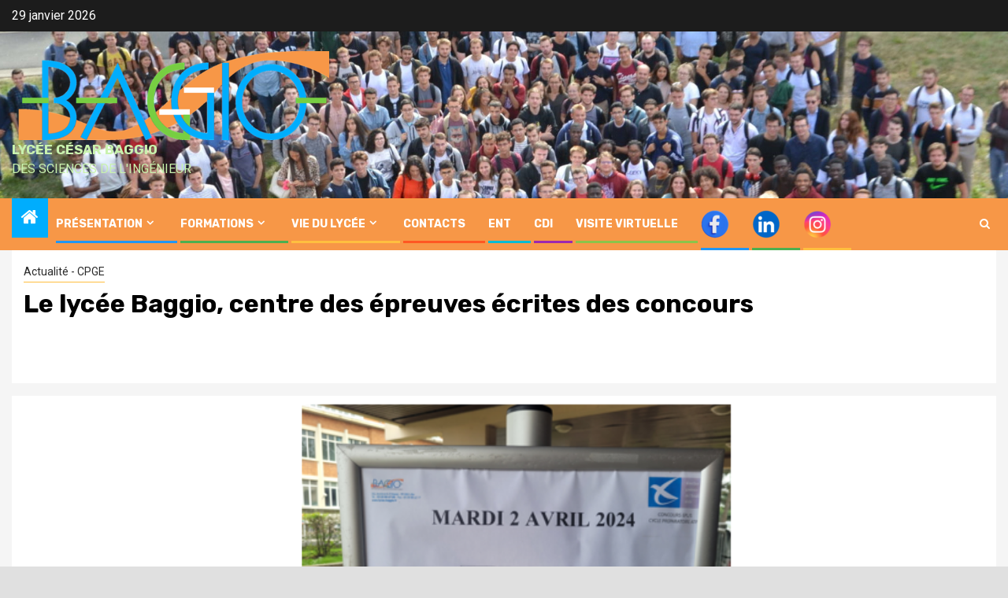

--- FILE ---
content_type: text/html; charset=UTF-8
request_url: https://cesarbaggio.fr/WP/2024/04/09/le-lycee-baggio-centre-des-epreuves-ecrites-des-concours/
body_size: 14504
content:
    <!doctype html>
<html lang="fr-FR" prefix="og: https://ogp.me/ns#">
    <head>
        <meta charset="UTF-8">
        <meta name="viewport" content="width=device-width, initial-scale=1">
        <link rel="profile" href="https://gmpg.org/xfn/11">

        	<style>img:is([sizes="auto" i], [sizes^="auto," i]) { contain-intrinsic-size: 3000px 1500px }</style>
	
<!-- SEO par Rank Math - https://s.rankmath.com/home -->
<title>Le lycée Baggio, centre des épreuves écrites des concours - Lycée César Baggio</title>
<meta name="description" content="Le lycée César-Baggio, est un lycée professionnel, technologique et général de la ville de Lille situé dans le quartier de Moulins."/>
<meta name="robots" content="follow, index, max-snippet:-1, max-video-preview:-1, max-image-preview:large"/>
<link rel="canonical" href="https://cesarbaggio.fr/WP/2024/04/09/le-lycee-baggio-centre-des-epreuves-ecrites-des-concours/" />
<meta property="og:locale" content="fr_FR" />
<meta property="og:type" content="article" />
<meta property="og:title" content="Le lycée Baggio, centre des épreuves écrites des concours - Lycée César Baggio" />
<meta property="og:description" content="Le lycée César-Baggio, est un lycée professionnel, technologique et général de la ville de Lille situé dans le quartier de Moulins." />
<meta property="og:url" content="https://cesarbaggio.fr/WP/2024/04/09/le-lycee-baggio-centre-des-epreuves-ecrites-des-concours/" />
<meta property="og:site_name" content="Lycée César Baggio" />
<meta property="article:section" content="Actualité - CPGE" />
<meta property="og:updated_time" content="2024-04-09T09:33:35+02:00" />
<meta property="og:image" content="https://cesarbaggio.fr/WP/wp-content/uploads/2024/04/ENAC-1.png" />
<meta property="og:image:secure_url" content="https://cesarbaggio.fr/WP/wp-content/uploads/2024/04/ENAC-1.png" />
<meta property="og:image:width" content="801" />
<meta property="og:image:height" content="271" />
<meta property="og:image:alt" content="Le lycée Baggio, centre des épreuves écrites des concours" />
<meta property="og:image:type" content="image/png" />
<meta property="article:published_time" content="2024-04-09T09:33:33+02:00" />
<meta property="article:modified_time" content="2024-04-09T09:33:35+02:00" />
<meta name="twitter:card" content="summary_large_image" />
<meta name="twitter:title" content="Le lycée Baggio, centre des épreuves écrites des concours - Lycée César Baggio" />
<meta name="twitter:description" content="Le lycée César-Baggio, est un lycée professionnel, technologique et général de la ville de Lille situé dans le quartier de Moulins." />
<meta name="twitter:image" content="https://cesarbaggio.fr/WP/wp-content/uploads/2024/04/ENAC-1.png" />
<meta name="twitter:label1" content="Écrit par" />
<meta name="twitter:data1" content="Isabelle Cointault" />
<meta name="twitter:label2" content="Temps de lecture" />
<meta name="twitter:data2" content="Moins d’une minute" />
<script type="application/ld+json" class="rank-math-schema">{"@context":"https://schema.org","@graph":[{"@type":"Place","@id":"https://cesarbaggio.fr/WP/#place","address":{"@type":"PostalAddress","streetAddress":"332 Bd d'Alsace","addressLocality":"Lille","postalCode":"59000","addressCountry":"France"}},{"@type":["HighSchool","Organization"],"@id":"https://cesarbaggio.fr/WP/#organization","name":"Lyc\u00e9e C\u00e9sar Baggio","url":"https://cesarbaggio.fr/WP","address":{"@type":"PostalAddress","streetAddress":"332 Bd d'Alsace","addressLocality":"Lille","postalCode":"59000","addressCountry":"France"},"logo":{"@type":"ImageObject","@id":"https://cesarbaggio.fr/WP/#logo","url":"https://cesarbaggio.fr/WP/wp-content/uploads/2020/09/cropped-test-logo-testat-1-3.png","contentUrl":"https://cesarbaggio.fr/WP/wp-content/uploads/2020/09/cropped-test-logo-testat-1-3.png","caption":"Lyc\u00e9e C\u00e9sar Baggio","inLanguage":"fr-FR","width":"1129","height":"316"},"location":{"@id":"https://cesarbaggio.fr/WP/#place"}},{"@type":"WebSite","@id":"https://cesarbaggio.fr/WP/#website","url":"https://cesarbaggio.fr/WP","name":"Lyc\u00e9e C\u00e9sar Baggio","publisher":{"@id":"https://cesarbaggio.fr/WP/#organization"},"inLanguage":"fr-FR"},{"@type":"ImageObject","@id":"https://cesarbaggio.fr/WP/wp-content/uploads/2024/04/ENAC-1.png","url":"https://cesarbaggio.fr/WP/wp-content/uploads/2024/04/ENAC-1.png","width":"801","height":"271","inLanguage":"fr-FR"},{"@type":"WebPage","@id":"https://cesarbaggio.fr/WP/2024/04/09/le-lycee-baggio-centre-des-epreuves-ecrites-des-concours/#webpage","url":"https://cesarbaggio.fr/WP/2024/04/09/le-lycee-baggio-centre-des-epreuves-ecrites-des-concours/","name":"Le lyc\u00e9e Baggio, centre des \u00e9preuves \u00e9crites des concours - Lyc\u00e9e C\u00e9sar Baggio","datePublished":"2024-04-09T09:33:33+02:00","dateModified":"2024-04-09T09:33:35+02:00","isPartOf":{"@id":"https://cesarbaggio.fr/WP/#website"},"primaryImageOfPage":{"@id":"https://cesarbaggio.fr/WP/wp-content/uploads/2024/04/ENAC-1.png"},"inLanguage":"fr-FR"},{"@type":"Person","@id":"https://cesarbaggio.fr/WP/author/cointault-i/","name":"Isabelle Cointault","url":"https://cesarbaggio.fr/WP/author/cointault-i/","image":{"@type":"ImageObject","@id":"https://secure.gravatar.com/avatar/f21b2ccd837af0110894c1526435739ecd69f72be4382186401f812849002610?s=96&amp;d=mm&amp;r=g","url":"https://secure.gravatar.com/avatar/f21b2ccd837af0110894c1526435739ecd69f72be4382186401f812849002610?s=96&amp;d=mm&amp;r=g","caption":"Isabelle Cointault","inLanguage":"fr-FR"},"worksFor":{"@id":"https://cesarbaggio.fr/WP/#organization"}},{"@type":"BlogPosting","headline":"Le lyc\u00e9e Baggio, centre des \u00e9preuves \u00e9crites des concours - Lyc\u00e9e C\u00e9sar Baggio","datePublished":"2024-04-09T09:33:33+02:00","dateModified":"2024-04-09T09:33:35+02:00","author":{"@id":"https://cesarbaggio.fr/WP/author/cointault-i/"},"publisher":{"@id":"https://cesarbaggio.fr/WP/#organization"},"description":"Le lyc\u00e9e C\u00e9sar-Baggio, est un lyc\u00e9e professionnel, technologique et g\u00e9n\u00e9ral de la ville de Lille situ\u00e9 dans le quartier de Moulins.","name":"Le lyc\u00e9e Baggio, centre des \u00e9preuves \u00e9crites des concours - Lyc\u00e9e C\u00e9sar Baggio","@id":"https://cesarbaggio.fr/WP/2024/04/09/le-lycee-baggio-centre-des-epreuves-ecrites-des-concours/#richSnippet","isPartOf":{"@id":"https://cesarbaggio.fr/WP/2024/04/09/le-lycee-baggio-centre-des-epreuves-ecrites-des-concours/#webpage"},"image":{"@id":"https://cesarbaggio.fr/WP/wp-content/uploads/2024/04/ENAC-1.png"},"inLanguage":"fr-FR","mainEntityOfPage":{"@id":"https://cesarbaggio.fr/WP/2024/04/09/le-lycee-baggio-centre-des-epreuves-ecrites-des-concours/#webpage"}}]}</script>
<!-- /Extension Rank Math WordPress SEO -->

<link rel='dns-prefetch' href='//www.googletagmanager.com' />
<link rel='dns-prefetch' href='//stats.wp.com' />
<link rel='dns-prefetch' href='//fonts.googleapis.com' />
<link rel="alternate" type="application/rss+xml" title="Lycée César Baggio &raquo; Flux" href="https://cesarbaggio.fr/WP/feed/" />
<link rel="alternate" type="application/rss+xml" title="Lycée César Baggio &raquo; Flux des commentaires" href="https://cesarbaggio.fr/WP/comments/feed/" />
<script type="text/javascript">
/* <![CDATA[ */
window._wpemojiSettings = {"baseUrl":"https:\/\/s.w.org\/images\/core\/emoji\/16.0.1\/72x72\/","ext":".png","svgUrl":"https:\/\/s.w.org\/images\/core\/emoji\/16.0.1\/svg\/","svgExt":".svg","source":{"concatemoji":"https:\/\/cesarbaggio.fr\/WP\/wp-includes\/js\/wp-emoji-release.min.js?ver=6.8.3"}};
/*! This file is auto-generated */
!function(s,n){var o,i,e;function c(e){try{var t={supportTests:e,timestamp:(new Date).valueOf()};sessionStorage.setItem(o,JSON.stringify(t))}catch(e){}}function p(e,t,n){e.clearRect(0,0,e.canvas.width,e.canvas.height),e.fillText(t,0,0);var t=new Uint32Array(e.getImageData(0,0,e.canvas.width,e.canvas.height).data),a=(e.clearRect(0,0,e.canvas.width,e.canvas.height),e.fillText(n,0,0),new Uint32Array(e.getImageData(0,0,e.canvas.width,e.canvas.height).data));return t.every(function(e,t){return e===a[t]})}function u(e,t){e.clearRect(0,0,e.canvas.width,e.canvas.height),e.fillText(t,0,0);for(var n=e.getImageData(16,16,1,1),a=0;a<n.data.length;a++)if(0!==n.data[a])return!1;return!0}function f(e,t,n,a){switch(t){case"flag":return n(e,"\ud83c\udff3\ufe0f\u200d\u26a7\ufe0f","\ud83c\udff3\ufe0f\u200b\u26a7\ufe0f")?!1:!n(e,"\ud83c\udde8\ud83c\uddf6","\ud83c\udde8\u200b\ud83c\uddf6")&&!n(e,"\ud83c\udff4\udb40\udc67\udb40\udc62\udb40\udc65\udb40\udc6e\udb40\udc67\udb40\udc7f","\ud83c\udff4\u200b\udb40\udc67\u200b\udb40\udc62\u200b\udb40\udc65\u200b\udb40\udc6e\u200b\udb40\udc67\u200b\udb40\udc7f");case"emoji":return!a(e,"\ud83e\udedf")}return!1}function g(e,t,n,a){var r="undefined"!=typeof WorkerGlobalScope&&self instanceof WorkerGlobalScope?new OffscreenCanvas(300,150):s.createElement("canvas"),o=r.getContext("2d",{willReadFrequently:!0}),i=(o.textBaseline="top",o.font="600 32px Arial",{});return e.forEach(function(e){i[e]=t(o,e,n,a)}),i}function t(e){var t=s.createElement("script");t.src=e,t.defer=!0,s.head.appendChild(t)}"undefined"!=typeof Promise&&(o="wpEmojiSettingsSupports",i=["flag","emoji"],n.supports={everything:!0,everythingExceptFlag:!0},e=new Promise(function(e){s.addEventListener("DOMContentLoaded",e,{once:!0})}),new Promise(function(t){var n=function(){try{var e=JSON.parse(sessionStorage.getItem(o));if("object"==typeof e&&"number"==typeof e.timestamp&&(new Date).valueOf()<e.timestamp+604800&&"object"==typeof e.supportTests)return e.supportTests}catch(e){}return null}();if(!n){if("undefined"!=typeof Worker&&"undefined"!=typeof OffscreenCanvas&&"undefined"!=typeof URL&&URL.createObjectURL&&"undefined"!=typeof Blob)try{var e="postMessage("+g.toString()+"("+[JSON.stringify(i),f.toString(),p.toString(),u.toString()].join(",")+"));",a=new Blob([e],{type:"text/javascript"}),r=new Worker(URL.createObjectURL(a),{name:"wpTestEmojiSupports"});return void(r.onmessage=function(e){c(n=e.data),r.terminate(),t(n)})}catch(e){}c(n=g(i,f,p,u))}t(n)}).then(function(e){for(var t in e)n.supports[t]=e[t],n.supports.everything=n.supports.everything&&n.supports[t],"flag"!==t&&(n.supports.everythingExceptFlag=n.supports.everythingExceptFlag&&n.supports[t]);n.supports.everythingExceptFlag=n.supports.everythingExceptFlag&&!n.supports.flag,n.DOMReady=!1,n.readyCallback=function(){n.DOMReady=!0}}).then(function(){return e}).then(function(){var e;n.supports.everything||(n.readyCallback(),(e=n.source||{}).concatemoji?t(e.concatemoji):e.wpemoji&&e.twemoji&&(t(e.twemoji),t(e.wpemoji)))}))}((window,document),window._wpemojiSettings);
/* ]]> */
</script>
<link rel='stylesheet' id='latest-posts-block-fontawesome-front-css' href='https://cesarbaggio.fr/WP/wp-content/plugins/latest-posts-block-lite/src/assets/fontawesome/css/all.css?ver=1767858961' type='text/css' media='all' />
<link rel='stylesheet' id='latest-posts-block-frontend-block-style-css-css' href='https://cesarbaggio.fr/WP/wp-content/plugins/latest-posts-block-lite/dist/blocks.style.build.css?ver=6.8.3' type='text/css' media='all' />
<link rel='stylesheet' id='magic-content-box-blocks-fontawesome-front-css' href='https://cesarbaggio.fr/WP/wp-content/plugins/magic-content-box-lite/src/assets/fontawesome/css/all.css?ver=1767858965' type='text/css' media='all' />
<link rel='stylesheet' id='magic-content-box-frontend-block-style-css-css' href='https://cesarbaggio.fr/WP/wp-content/plugins/magic-content-box-lite/dist/blocks.style.build.css?ver=6.8.3' type='text/css' media='all' />
<link rel='stylesheet' id='dashicons-css' href='https://cesarbaggio.fr/WP/wp-includes/css/dashicons.min.css?ver=6.8.3' type='text/css' media='all' />
<link rel='stylesheet' id='post-views-counter-frontend-css' href='https://cesarbaggio.fr/WP/wp-content/plugins/post-views-counter/css/frontend.css?ver=1.7.3' type='text/css' media='all' />
<style id='wp-emoji-styles-inline-css' type='text/css'>

	img.wp-smiley, img.emoji {
		display: inline !important;
		border: none !important;
		box-shadow: none !important;
		height: 1em !important;
		width: 1em !important;
		margin: 0 0.07em !important;
		vertical-align: -0.1em !important;
		background: none !important;
		padding: 0 !important;
	}
</style>
<link rel='stylesheet' id='wp-block-library-css' href='https://cesarbaggio.fr/WP/wp-includes/css/dist/block-library/style.min.css?ver=6.8.3' type='text/css' media='all' />
<style id='wp-block-library-theme-inline-css' type='text/css'>
.wp-block-audio :where(figcaption){color:#555;font-size:13px;text-align:center}.is-dark-theme .wp-block-audio :where(figcaption){color:#ffffffa6}.wp-block-audio{margin:0 0 1em}.wp-block-code{border:1px solid #ccc;border-radius:4px;font-family:Menlo,Consolas,monaco,monospace;padding:.8em 1em}.wp-block-embed :where(figcaption){color:#555;font-size:13px;text-align:center}.is-dark-theme .wp-block-embed :where(figcaption){color:#ffffffa6}.wp-block-embed{margin:0 0 1em}.blocks-gallery-caption{color:#555;font-size:13px;text-align:center}.is-dark-theme .blocks-gallery-caption{color:#ffffffa6}:root :where(.wp-block-image figcaption){color:#555;font-size:13px;text-align:center}.is-dark-theme :root :where(.wp-block-image figcaption){color:#ffffffa6}.wp-block-image{margin:0 0 1em}.wp-block-pullquote{border-bottom:4px solid;border-top:4px solid;color:currentColor;margin-bottom:1.75em}.wp-block-pullquote cite,.wp-block-pullquote footer,.wp-block-pullquote__citation{color:currentColor;font-size:.8125em;font-style:normal;text-transform:uppercase}.wp-block-quote{border-left:.25em solid;margin:0 0 1.75em;padding-left:1em}.wp-block-quote cite,.wp-block-quote footer{color:currentColor;font-size:.8125em;font-style:normal;position:relative}.wp-block-quote:where(.has-text-align-right){border-left:none;border-right:.25em solid;padding-left:0;padding-right:1em}.wp-block-quote:where(.has-text-align-center){border:none;padding-left:0}.wp-block-quote.is-large,.wp-block-quote.is-style-large,.wp-block-quote:where(.is-style-plain){border:none}.wp-block-search .wp-block-search__label{font-weight:700}.wp-block-search__button{border:1px solid #ccc;padding:.375em .625em}:where(.wp-block-group.has-background){padding:1.25em 2.375em}.wp-block-separator.has-css-opacity{opacity:.4}.wp-block-separator{border:none;border-bottom:2px solid;margin-left:auto;margin-right:auto}.wp-block-separator.has-alpha-channel-opacity{opacity:1}.wp-block-separator:not(.is-style-wide):not(.is-style-dots){width:100px}.wp-block-separator.has-background:not(.is-style-dots){border-bottom:none;height:1px}.wp-block-separator.has-background:not(.is-style-wide):not(.is-style-dots){height:2px}.wp-block-table{margin:0 0 1em}.wp-block-table td,.wp-block-table th{word-break:normal}.wp-block-table :where(figcaption){color:#555;font-size:13px;text-align:center}.is-dark-theme .wp-block-table :where(figcaption){color:#ffffffa6}.wp-block-video :where(figcaption){color:#555;font-size:13px;text-align:center}.is-dark-theme .wp-block-video :where(figcaption){color:#ffffffa6}.wp-block-video{margin:0 0 1em}:root :where(.wp-block-template-part.has-background){margin-bottom:0;margin-top:0;padding:1.25em 2.375em}
</style>
<link rel='stylesheet' id='blockspare-frontend-block-style-css-css' href='https://cesarbaggio.fr/WP/wp-content/plugins/blockspare/dist/style-blocks.css?ver=6.8.3' type='text/css' media='all' />
<link rel='stylesheet' id='blockspare-frontend-banner-style-css-css' href='https://cesarbaggio.fr/WP/wp-content/plugins/blockspare/dist/style-banner_group.css?ver=6.8.3' type='text/css' media='all' />
<link rel='stylesheet' id='fontawesome-css' href='https://cesarbaggio.fr/WP/wp-content/plugins/blockspare/assets/fontawesome/css/all.css?ver=6.8.3' type='text/css' media='all' />
<link rel='stylesheet' id='slick-css' href='https://cesarbaggio.fr/WP/wp-content/plugins/blockspare/assets/slick/css/slick.css?ver=6.8.3' type='text/css' media='all' />
<link rel='stylesheet' id='mediaelement-css' href='https://cesarbaggio.fr/WP/wp-includes/js/mediaelement/mediaelementplayer-legacy.min.css?ver=4.2.17' type='text/css' media='all' />
<link rel='stylesheet' id='wp-mediaelement-css' href='https://cesarbaggio.fr/WP/wp-includes/js/mediaelement/wp-mediaelement.min.css?ver=6.8.3' type='text/css' media='all' />
<style id='jetpack-sharing-buttons-style-inline-css' type='text/css'>
.jetpack-sharing-buttons__services-list{display:flex;flex-direction:row;flex-wrap:wrap;gap:0;list-style-type:none;margin:5px;padding:0}.jetpack-sharing-buttons__services-list.has-small-icon-size{font-size:12px}.jetpack-sharing-buttons__services-list.has-normal-icon-size{font-size:16px}.jetpack-sharing-buttons__services-list.has-large-icon-size{font-size:24px}.jetpack-sharing-buttons__services-list.has-huge-icon-size{font-size:36px}@media print{.jetpack-sharing-buttons__services-list{display:none!important}}.editor-styles-wrapper .wp-block-jetpack-sharing-buttons{gap:0;padding-inline-start:0}ul.jetpack-sharing-buttons__services-list.has-background{padding:1.25em 2.375em}
</style>
<style id='global-styles-inline-css' type='text/css'>
:root{--wp--preset--aspect-ratio--square: 1;--wp--preset--aspect-ratio--4-3: 4/3;--wp--preset--aspect-ratio--3-4: 3/4;--wp--preset--aspect-ratio--3-2: 3/2;--wp--preset--aspect-ratio--2-3: 2/3;--wp--preset--aspect-ratio--16-9: 16/9;--wp--preset--aspect-ratio--9-16: 9/16;--wp--preset--color--black: #000000;--wp--preset--color--cyan-bluish-gray: #abb8c3;--wp--preset--color--white: #ffffff;--wp--preset--color--pale-pink: #f78da7;--wp--preset--color--vivid-red: #cf2e2e;--wp--preset--color--luminous-vivid-orange: #ff6900;--wp--preset--color--luminous-vivid-amber: #fcb900;--wp--preset--color--light-green-cyan: #7bdcb5;--wp--preset--color--vivid-green-cyan: #00d084;--wp--preset--color--pale-cyan-blue: #8ed1fc;--wp--preset--color--vivid-cyan-blue: #0693e3;--wp--preset--color--vivid-purple: #9b51e0;--wp--preset--gradient--vivid-cyan-blue-to-vivid-purple: linear-gradient(135deg,rgba(6,147,227,1) 0%,rgb(155,81,224) 100%);--wp--preset--gradient--light-green-cyan-to-vivid-green-cyan: linear-gradient(135deg,rgb(122,220,180) 0%,rgb(0,208,130) 100%);--wp--preset--gradient--luminous-vivid-amber-to-luminous-vivid-orange: linear-gradient(135deg,rgba(252,185,0,1) 0%,rgba(255,105,0,1) 100%);--wp--preset--gradient--luminous-vivid-orange-to-vivid-red: linear-gradient(135deg,rgba(255,105,0,1) 0%,rgb(207,46,46) 100%);--wp--preset--gradient--very-light-gray-to-cyan-bluish-gray: linear-gradient(135deg,rgb(238,238,238) 0%,rgb(169,184,195) 100%);--wp--preset--gradient--cool-to-warm-spectrum: linear-gradient(135deg,rgb(74,234,220) 0%,rgb(151,120,209) 20%,rgb(207,42,186) 40%,rgb(238,44,130) 60%,rgb(251,105,98) 80%,rgb(254,248,76) 100%);--wp--preset--gradient--blush-light-purple: linear-gradient(135deg,rgb(255,206,236) 0%,rgb(152,150,240) 100%);--wp--preset--gradient--blush-bordeaux: linear-gradient(135deg,rgb(254,205,165) 0%,rgb(254,45,45) 50%,rgb(107,0,62) 100%);--wp--preset--gradient--luminous-dusk: linear-gradient(135deg,rgb(255,203,112) 0%,rgb(199,81,192) 50%,rgb(65,88,208) 100%);--wp--preset--gradient--pale-ocean: linear-gradient(135deg,rgb(255,245,203) 0%,rgb(182,227,212) 50%,rgb(51,167,181) 100%);--wp--preset--gradient--electric-grass: linear-gradient(135deg,rgb(202,248,128) 0%,rgb(113,206,126) 100%);--wp--preset--gradient--midnight: linear-gradient(135deg,rgb(2,3,129) 0%,rgb(40,116,252) 100%);--wp--preset--font-size--small: 13px;--wp--preset--font-size--medium: 20px;--wp--preset--font-size--large: 36px;--wp--preset--font-size--x-large: 42px;--wp--preset--spacing--20: 0.44rem;--wp--preset--spacing--30: 0.67rem;--wp--preset--spacing--40: 1rem;--wp--preset--spacing--50: 1.5rem;--wp--preset--spacing--60: 2.25rem;--wp--preset--spacing--70: 3.38rem;--wp--preset--spacing--80: 5.06rem;--wp--preset--shadow--natural: 6px 6px 9px rgba(0, 0, 0, 0.2);--wp--preset--shadow--deep: 12px 12px 50px rgba(0, 0, 0, 0.4);--wp--preset--shadow--sharp: 6px 6px 0px rgba(0, 0, 0, 0.2);--wp--preset--shadow--outlined: 6px 6px 0px -3px rgba(255, 255, 255, 1), 6px 6px rgba(0, 0, 0, 1);--wp--preset--shadow--crisp: 6px 6px 0px rgba(0, 0, 0, 1);}:root { --wp--style--global--content-size: 740px;--wp--style--global--wide-size: 1300px; }:where(body) { margin: 0; }.wp-site-blocks > .alignleft { float: left; margin-right: 2em; }.wp-site-blocks > .alignright { float: right; margin-left: 2em; }.wp-site-blocks > .aligncenter { justify-content: center; margin-left: auto; margin-right: auto; }:where(.wp-site-blocks) > * { margin-block-start: 24px; margin-block-end: 0; }:where(.wp-site-blocks) > :first-child { margin-block-start: 0; }:where(.wp-site-blocks) > :last-child { margin-block-end: 0; }:root { --wp--style--block-gap: 24px; }:root :where(.is-layout-flow) > :first-child{margin-block-start: 0;}:root :where(.is-layout-flow) > :last-child{margin-block-end: 0;}:root :where(.is-layout-flow) > *{margin-block-start: 24px;margin-block-end: 0;}:root :where(.is-layout-constrained) > :first-child{margin-block-start: 0;}:root :where(.is-layout-constrained) > :last-child{margin-block-end: 0;}:root :where(.is-layout-constrained) > *{margin-block-start: 24px;margin-block-end: 0;}:root :where(.is-layout-flex){gap: 24px;}:root :where(.is-layout-grid){gap: 24px;}.is-layout-flow > .alignleft{float: left;margin-inline-start: 0;margin-inline-end: 2em;}.is-layout-flow > .alignright{float: right;margin-inline-start: 2em;margin-inline-end: 0;}.is-layout-flow > .aligncenter{margin-left: auto !important;margin-right: auto !important;}.is-layout-constrained > .alignleft{float: left;margin-inline-start: 0;margin-inline-end: 2em;}.is-layout-constrained > .alignright{float: right;margin-inline-start: 2em;margin-inline-end: 0;}.is-layout-constrained > .aligncenter{margin-left: auto !important;margin-right: auto !important;}.is-layout-constrained > :where(:not(.alignleft):not(.alignright):not(.alignfull)){max-width: var(--wp--style--global--content-size);margin-left: auto !important;margin-right: auto !important;}.is-layout-constrained > .alignwide{max-width: var(--wp--style--global--wide-size);}body .is-layout-flex{display: flex;}.is-layout-flex{flex-wrap: wrap;align-items: center;}.is-layout-flex > :is(*, div){margin: 0;}body .is-layout-grid{display: grid;}.is-layout-grid > :is(*, div){margin: 0;}body{padding-top: 0px;padding-right: 0px;padding-bottom: 0px;padding-left: 0px;}a:where(:not(.wp-element-button)){text-decoration: none;}:root :where(.wp-element-button, .wp-block-button__link){background-color: #32373c;border-width: 0;color: #fff;font-family: inherit;font-size: inherit;line-height: inherit;padding: calc(0.667em + 2px) calc(1.333em + 2px);text-decoration: none;}.has-black-color{color: var(--wp--preset--color--black) !important;}.has-cyan-bluish-gray-color{color: var(--wp--preset--color--cyan-bluish-gray) !important;}.has-white-color{color: var(--wp--preset--color--white) !important;}.has-pale-pink-color{color: var(--wp--preset--color--pale-pink) !important;}.has-vivid-red-color{color: var(--wp--preset--color--vivid-red) !important;}.has-luminous-vivid-orange-color{color: var(--wp--preset--color--luminous-vivid-orange) !important;}.has-luminous-vivid-amber-color{color: var(--wp--preset--color--luminous-vivid-amber) !important;}.has-light-green-cyan-color{color: var(--wp--preset--color--light-green-cyan) !important;}.has-vivid-green-cyan-color{color: var(--wp--preset--color--vivid-green-cyan) !important;}.has-pale-cyan-blue-color{color: var(--wp--preset--color--pale-cyan-blue) !important;}.has-vivid-cyan-blue-color{color: var(--wp--preset--color--vivid-cyan-blue) !important;}.has-vivid-purple-color{color: var(--wp--preset--color--vivid-purple) !important;}.has-black-background-color{background-color: var(--wp--preset--color--black) !important;}.has-cyan-bluish-gray-background-color{background-color: var(--wp--preset--color--cyan-bluish-gray) !important;}.has-white-background-color{background-color: var(--wp--preset--color--white) !important;}.has-pale-pink-background-color{background-color: var(--wp--preset--color--pale-pink) !important;}.has-vivid-red-background-color{background-color: var(--wp--preset--color--vivid-red) !important;}.has-luminous-vivid-orange-background-color{background-color: var(--wp--preset--color--luminous-vivid-orange) !important;}.has-luminous-vivid-amber-background-color{background-color: var(--wp--preset--color--luminous-vivid-amber) !important;}.has-light-green-cyan-background-color{background-color: var(--wp--preset--color--light-green-cyan) !important;}.has-vivid-green-cyan-background-color{background-color: var(--wp--preset--color--vivid-green-cyan) !important;}.has-pale-cyan-blue-background-color{background-color: var(--wp--preset--color--pale-cyan-blue) !important;}.has-vivid-cyan-blue-background-color{background-color: var(--wp--preset--color--vivid-cyan-blue) !important;}.has-vivid-purple-background-color{background-color: var(--wp--preset--color--vivid-purple) !important;}.has-black-border-color{border-color: var(--wp--preset--color--black) !important;}.has-cyan-bluish-gray-border-color{border-color: var(--wp--preset--color--cyan-bluish-gray) !important;}.has-white-border-color{border-color: var(--wp--preset--color--white) !important;}.has-pale-pink-border-color{border-color: var(--wp--preset--color--pale-pink) !important;}.has-vivid-red-border-color{border-color: var(--wp--preset--color--vivid-red) !important;}.has-luminous-vivid-orange-border-color{border-color: var(--wp--preset--color--luminous-vivid-orange) !important;}.has-luminous-vivid-amber-border-color{border-color: var(--wp--preset--color--luminous-vivid-amber) !important;}.has-light-green-cyan-border-color{border-color: var(--wp--preset--color--light-green-cyan) !important;}.has-vivid-green-cyan-border-color{border-color: var(--wp--preset--color--vivid-green-cyan) !important;}.has-pale-cyan-blue-border-color{border-color: var(--wp--preset--color--pale-cyan-blue) !important;}.has-vivid-cyan-blue-border-color{border-color: var(--wp--preset--color--vivid-cyan-blue) !important;}.has-vivid-purple-border-color{border-color: var(--wp--preset--color--vivid-purple) !important;}.has-vivid-cyan-blue-to-vivid-purple-gradient-background{background: var(--wp--preset--gradient--vivid-cyan-blue-to-vivid-purple) !important;}.has-light-green-cyan-to-vivid-green-cyan-gradient-background{background: var(--wp--preset--gradient--light-green-cyan-to-vivid-green-cyan) !important;}.has-luminous-vivid-amber-to-luminous-vivid-orange-gradient-background{background: var(--wp--preset--gradient--luminous-vivid-amber-to-luminous-vivid-orange) !important;}.has-luminous-vivid-orange-to-vivid-red-gradient-background{background: var(--wp--preset--gradient--luminous-vivid-orange-to-vivid-red) !important;}.has-very-light-gray-to-cyan-bluish-gray-gradient-background{background: var(--wp--preset--gradient--very-light-gray-to-cyan-bluish-gray) !important;}.has-cool-to-warm-spectrum-gradient-background{background: var(--wp--preset--gradient--cool-to-warm-spectrum) !important;}.has-blush-light-purple-gradient-background{background: var(--wp--preset--gradient--blush-light-purple) !important;}.has-blush-bordeaux-gradient-background{background: var(--wp--preset--gradient--blush-bordeaux) !important;}.has-luminous-dusk-gradient-background{background: var(--wp--preset--gradient--luminous-dusk) !important;}.has-pale-ocean-gradient-background{background: var(--wp--preset--gradient--pale-ocean) !important;}.has-electric-grass-gradient-background{background: var(--wp--preset--gradient--electric-grass) !important;}.has-midnight-gradient-background{background: var(--wp--preset--gradient--midnight) !important;}.has-small-font-size{font-size: var(--wp--preset--font-size--small) !important;}.has-medium-font-size{font-size: var(--wp--preset--font-size--medium) !important;}.has-large-font-size{font-size: var(--wp--preset--font-size--large) !important;}.has-x-large-font-size{font-size: var(--wp--preset--font-size--x-large) !important;}
:root :where(.wp-block-pullquote){font-size: 1.5em;line-height: 1.6;}
</style>
<link rel='stylesheet' id='menu-image-css' href='https://cesarbaggio.fr/WP/wp-content/plugins/menu-image/includes/css/menu-image.css?ver=3.13' type='text/css' media='all' />
<link rel='stylesheet' id='uaf_client_css-css' href='https://cesarbaggio.fr/WP/wp-content/uploads/useanyfont/uaf.css?ver=1767858979' type='text/css' media='all' />
<link rel='stylesheet' id='newspin-google-fonts-css' href='https://fonts.googleapis.com/css?family=Roboto:100,300,400,500,700' type='text/css' media='all' />
<link rel='stylesheet' id='sidr-css' href='https://cesarbaggio.fr/WP/wp-content/themes/newsphere/assets/sidr/css/sidr.bare.css?ver=6.8.3' type='text/css' media='all' />
<link rel='stylesheet' id='bootstrap-css' href='https://cesarbaggio.fr/WP/wp-content/themes/newsphere/assets/bootstrap/css/bootstrap.min.css?ver=6.8.3' type='text/css' media='all' />
<link rel='stylesheet' id='newsphere-style-css' href='https://cesarbaggio.fr/WP/wp-content/themes/newsphere/style.css?ver=6.8.3' type='text/css' media='all' />
<link rel='stylesheet' id='newspin-css' href='https://cesarbaggio.fr/WP/wp-content/themes/newspin/style.css?ver=1.0.4' type='text/css' media='all' />
<link rel='stylesheet' id='aft-icons-css' href='https://cesarbaggio.fr/WP/wp-content/themes/newsphere/assets/icons/style.css?ver=6.8.3' type='text/css' media='all' />
<link rel='stylesheet' id='swiper-slider-css' href='https://cesarbaggio.fr/WP/wp-content/themes/newsphere/assets/swiper/css/swiper.min.css?ver=6.8.3' type='text/css' media='all' />
<link rel='stylesheet' id='magnific-popup-css' href='https://cesarbaggio.fr/WP/wp-content/themes/newsphere/assets/magnific-popup/magnific-popup.css?ver=6.8.3' type='text/css' media='all' />
<link rel='stylesheet' id='newsphere-google-fonts-css' href='https://fonts.googleapis.com/css?family=Roboto:400,500,700|Rubik:400,500,700&#038;subset=latin,latin-ext' type='text/css' media='all' />
<script type="text/javascript" src="https://cesarbaggio.fr/WP/wp-includes/js/jquery/jquery.min.js?ver=3.7.1" id="jquery-core-js"></script>
<script type="text/javascript" src="https://cesarbaggio.fr/WP/wp-includes/js/jquery/jquery-migrate.min.js?ver=3.4.1" id="jquery-migrate-js"></script>
<script type="text/javascript" src="https://cesarbaggio.fr/WP/wp-content/plugins/blockspare/assets/js/countup/waypoints.min.js?ver=6.8.3" id="waypoint-js"></script>
<script type="text/javascript" src="https://cesarbaggio.fr/WP/wp-content/plugins/blockspare/assets/js/countup/jquery.counterup.min.js?ver=1" id="countup-js"></script>
<script type="text/javascript" src="https://cesarbaggio.fr/WP/wp-content/plugins/menu-in-post/js/main-min.js?ver=6.8.3" id="menu_in_post_frontend_script-js"></script>

<!-- Google tag (gtag.js) snippet added by Site Kit -->

<!-- Extrait Google Analytics ajouté par Site Kit -->
<script type="text/javascript" src="https://www.googletagmanager.com/gtag/js?id=G-897P2YK9ME" id="google_gtagjs-js" async></script>
<script type="text/javascript" id="google_gtagjs-js-after">
/* <![CDATA[ */
window.dataLayer = window.dataLayer || [];function gtag(){dataLayer.push(arguments);}
gtag("set","linker",{"domains":["cesarbaggio.fr"]});
gtag("js", new Date());
gtag("set", "developer_id.dZTNiMT", true);
gtag("config", "G-897P2YK9ME");
/* ]]> */
</script>

<!-- End Google tag (gtag.js) snippet added by Site Kit -->
<link rel="https://api.w.org/" href="https://cesarbaggio.fr/WP/wp-json/" /><link rel="alternate" title="JSON" type="application/json" href="https://cesarbaggio.fr/WP/wp-json/wp/v2/posts/5014" /><link rel="EditURI" type="application/rsd+xml" title="RSD" href="https://cesarbaggio.fr/WP/xmlrpc.php?rsd" />
<meta name="generator" content="WordPress 6.8.3" />
<link rel='shortlink' href='https://cesarbaggio.fr/WP/?p=5014' />
<link rel="alternate" title="oEmbed (JSON)" type="application/json+oembed" href="https://cesarbaggio.fr/WP/wp-json/oembed/1.0/embed?url=https%3A%2F%2Fcesarbaggio.fr%2FWP%2F2024%2F04%2F09%2Fle-lycee-baggio-centre-des-epreuves-ecrites-des-concours%2F" />
<link rel="alternate" title="oEmbed (XML)" type="text/xml+oembed" href="https://cesarbaggio.fr/WP/wp-json/oembed/1.0/embed?url=https%3A%2F%2Fcesarbaggio.fr%2FWP%2F2024%2F04%2F09%2Fle-lycee-baggio-centre-des-epreuves-ecrites-des-concours%2F&#038;format=xml" />

		<!-- GA Google Analytics @ https://m0n.co/ga -->
		<script>
			(function(i,s,o,g,r,a,m){i['GoogleAnalyticsObject']=r;i[r]=i[r]||function(){
			(i[r].q=i[r].q||[]).push(arguments)},i[r].l=1*new Date();a=s.createElement(o),
			m=s.getElementsByTagName(o)[0];a.async=1;a.src=g;m.parentNode.insertBefore(a,m)
			})(window,document,'script','https://www.google-analytics.com/analytics.js','ga');
			ga('create', 'W7K6GHG', 'auto');
			ga('send', 'pageview');
		</script>

	<meta name="generator" content="Site Kit by Google 1.124.0" />	<style>img#wpstats{display:none}</style>
		
<!-- Balises Meta Google AdSense ajoutées par Site Kit -->
<meta name="google-adsense-platform-account" content="ca-host-pub-2644536267352236">
<meta name="google-adsense-platform-domain" content="sitekit.withgoogle.com">
<!-- Fin des balises Meta End Google AdSense ajoutées par Site Kit -->
        <style type="text/css">
                        body .header-style1 .top-header.data-bg:before,
            body .header-style1 .main-header.data-bg:before {
                background: rgba(0, 0, 0, 0);
            }

                        body .site-title a,
            .site-header .site-branding .site-title a:visited,
            .site-header .site-branding .site-title a:hover,
            .site-description {
                color: #c9f2ae;
            }

            .header-layout-3 .site-header .site-branding .site-title,
            .site-branding .site-title {
                font-size: 17px;
            }

            @media only screen and (max-width: 640px) {
                .site-branding .site-title {
                    font-size: 40px;

                }
            }

            @media only screen and (max-width: 375px) {
                .site-branding .site-title {
                    font-size: 32px;

                }
            }

            
            
            .elementor-default .elementor-section.elementor-section-full_width > .elementor-container,
            .elementor-default .elementor-section.elementor-section-boxed > .elementor-container,
            .elementor-page .elementor-section.elementor-section-full_width > .elementor-container,
            .elementor-page .elementor-section.elementor-section-boxed > .elementor-container{
                max-width: 1300px;
            }

            .container-wrapper .elementor {
                max-width: 100%;
            }

            .align-content-left .elementor-section-stretched,
            .align-content-right .elementor-section-stretched {
                max-width: 100%;
                left: 0 !important;
            }
        

        </style>
        <style type="text/css" id="custom-background-css">
body.custom-background { background-color: #e0e0e0; background-image: url("https://cesarbaggio.fr/WP/wp-content/uploads/2021/01/rempl-site2.png"); background-position: center center; background-size: cover; background-repeat: no-repeat; background-attachment: fixed; }
</style>
	<script type="text/javascript" id="google_gtagjs" src="https://www.googletagmanager.com/gtag/js?id=UA-221451371-1" async="async"></script>
<script type="text/javascript" id="google_gtagjs-inline">
/* <![CDATA[ */
window.dataLayer = window.dataLayer || [];function gtag(){dataLayer.push(arguments);}gtag('js', new Date());gtag('config', 'UA-221451371-1', {} );
/* ]]> */
</script>

<!-- Extrait Google Tag Manager ajouté par Site Kit -->
<script type="text/javascript">
/* <![CDATA[ */

			( function( w, d, s, l, i ) {
				w[l] = w[l] || [];
				w[l].push( {'gtm.start': new Date().getTime(), event: 'gtm.js'} );
				var f = d.getElementsByTagName( s )[0],
					j = d.createElement( s ), dl = l != 'dataLayer' ? '&l=' + l : '';
				j.async = true;
				j.src = 'https://www.googletagmanager.com/gtm.js?id=' + i + dl;
				f.parentNode.insertBefore( j, f );
			} )( window, document, 'script', 'dataLayer', 'GTM-W7K6GHG' );
			
/* ]]> */
</script>

<!-- Arrêter l&#039;extrait Google Tag Manager ajouté par Site Kit -->
<link rel="icon" href="https://cesarbaggio.fr/WP/wp-content/uploads/2020/09/favicon-150x150.ico" sizes="32x32" />
<link rel="icon" href="https://cesarbaggio.fr/WP/wp-content/uploads/2020/09/favicon.ico" sizes="192x192" />
<link rel="apple-touch-icon" href="https://cesarbaggio.fr/WP/wp-content/uploads/2020/09/favicon.ico" />
<meta name="msapplication-TileImage" content="https://cesarbaggio.fr/WP/wp-content/uploads/2020/09/favicon.ico" />
		<style type="text/css" id="wp-custom-css">
			body.aft-default-mode .bottom-bar {
    background-color: #F79747;
}
body.aft-default-mode .aft-home-icon {
    background-color: #00adfd;
}
		</style>
		    </head>

<body data-rsssl=1 class="wp-singular post-template-default single single-post postid-5014 single-format-standard custom-background wp-custom-logo wp-embed-responsive wp-theme-newsphere wp-child-theme-newspin aft-default-mode aft-sticky-sidebar aft-transparent-main-banner-box default-content-layout single-content-mode-default full-width-content">
    		<!-- Extrait Google Tag Manager (noscript) ajouté par Site Kit -->
		<noscript>
			<iframe src="https://www.googletagmanager.com/ns.html?id=GTM-W7K6GHG" height="0" width="0" style="display:none;visibility:hidden"></iframe>
		</noscript>
		<!-- Arrêter l&#039;extrait Google Tag Manager (noscript) ajouté par Site Kit -->
		

<div id="page" class="site">
    <a class="skip-link screen-reader-text" href="#content">Skip to content</a>


        <header id="masthead" class="header-style1 header-layout-1">

                <div class="top-header">
        <div class="container-wrapper">
            <div class="top-bar-flex">
                <div class="top-bar-left col-2">

                    
                    <div class="date-bar-left">
                                                    <span class="topbar-date">
                                        29 janvier 2026                                    </span>

                                            </div>
                </div>

                <div class="top-bar-right col-2">
  						<span class="aft-small-social-menu">
  							  						</span>
                </div>
            </div>
        </div>

    </div>
<div class="main-header data-bg" data-background="https://cesarbaggio.fr/WP/wp-content/uploads/2020/11/cropped-cropped-photo_groupe-scaled-1.jpg">
    <div class="container-wrapper">
        <div class="af-container-row af-flex-container">
            <div class="col-3 float-l pad">
                <div class="logo-brand">
                    <div class="site-branding">
                        <a href="https://cesarbaggio.fr/WP/" class="custom-logo-link" rel="home"><img width="1129" height="316" src="https://cesarbaggio.fr/WP/wp-content/uploads/2020/09/cropped-test-logo-testat-1-3.png" class="custom-logo" alt="Lycée César Baggio" decoding="async" fetchpriority="high" srcset="https://cesarbaggio.fr/WP/wp-content/uploads/2020/09/cropped-test-logo-testat-1-3.png 1129w, https://cesarbaggio.fr/WP/wp-content/uploads/2020/09/cropped-test-logo-testat-1-3-300x84.png 300w, https://cesarbaggio.fr/WP/wp-content/uploads/2020/09/cropped-test-logo-testat-1-3-1024x287.png 1024w, https://cesarbaggio.fr/WP/wp-content/uploads/2020/09/cropped-test-logo-testat-1-3-768x215.png 768w, https://cesarbaggio.fr/WP/wp-content/uploads/2020/09/cropped-test-logo-testat-1-3-24x7.png 24w, https://cesarbaggio.fr/WP/wp-content/uploads/2020/09/cropped-test-logo-testat-1-3-36x10.png 36w, https://cesarbaggio.fr/WP/wp-content/uploads/2020/09/cropped-test-logo-testat-1-3-48x13.png 48w" sizes="(max-width: 1129px) 100vw, 1129px" /></a>                            <p class="site-title font-family-1">
                                <a href="https://cesarbaggio.fr/WP/"
                                   rel="home">Lycée César Baggio</a>
                            </p>
                        
                                                    <p class="site-description">DES SCIENCES DE L&#039;INGÉNIEUR</p>
                                            </div>
                </div>
            </div>
            <div class="col-66 float-l pad">
                            </div>
        </div>
    </div>

</div>

            <div class="header-menu-part">
                <div id="main-navigation-bar" class="bottom-bar">
                    <div class="navigation-section-wrapper">
                        <div class="container-wrapper">
                            <div class="header-middle-part">
                                <div class="navigation-container">
                                    <nav class="main-navigation clearfix">
                                                                                <span class="aft-home-icon">
                                                                                    <a href="https://cesarbaggio.fr/WP">
                                            <i class="fa fa-home" aria-hidden="true"></i>
                                        </a>
                                    </span>
                                                                                <div class="aft-dynamic-navigation-elements">
                                            <button class="toggle-menu" aria-controls="primary-menu" aria-expanded="false">
                                            <span class="screen-reader-text">
                                                Primary Menu                                            </span>
                                                <i class="ham"></i>
                                            </button>


                                            <div class="menu main-menu menu-desktop show-menu-border"><ul id="primary-menu" class="menu"><li id="menu-item-82" class="menu-item menu-item-type-post_type menu-item-object-page menu-item-has-children menu-item-82"><a target="_blank" href="https://cesarbaggio.fr/WP/presentation-baggio/">PRÉSENTATION</a>
<ul class="sub-menu">
	<li id="menu-item-511" class="menu-item menu-item-type-post_type menu-item-object-page menu-item-511"><a href="https://cesarbaggio.fr/WP/presentation-baggio/baggio-et-son-histoire/">BAGGIO ET SON HISTOIRE</a></li>
	<li id="menu-item-517" class="menu-item menu-item-type-post_type menu-item-object-page menu-item-517"><a href="https://cesarbaggio.fr/WP/presentation-baggio/plan-du-lycee/">PLAN DU LYCÉE</a></li>
	<li id="menu-item-3234" class="menu-item menu-item-type-post_type menu-item-object-page menu-item-3234"><a href="https://cesarbaggio.fr/WP/presentation-baggio/organigramme-du-personnel/">ORGANIGRAMME DU PERSONNEL</a></li>
</ul>
</li>
<li id="menu-item-86" class="menu-item menu-item-type-post_type menu-item-object-page menu-item-has-children menu-item-86"><a href="https://cesarbaggio.fr/WP/formations/">FORMATIONS</a>
<ul class="sub-menu">
	<li id="menu-item-529" class="menu-item menu-item-type-post_type menu-item-object-page menu-item-529"><a href="https://cesarbaggio.fr/WP/lycee-general-et-technologique/">LYCÉE GÉNÉRAL ET TECHNOLOGIQUE</a></li>
	<li id="menu-item-534" class="menu-item menu-item-type-post_type menu-item-object-page menu-item-534"><a href="https://cesarbaggio.fr/WP/lycee-professionel/">BAC PROFESSIONNEL</a></li>
	<li id="menu-item-441" class="menu-item menu-item-type-post_type menu-item-object-page menu-item-has-children menu-item-441"><a href="https://cesarbaggio.fr/WP/formations/cpge/">CLASSES PRÉPARATOIRES</a>
	<ul class="sub-menu">
		<li id="menu-item-610" class="menu-item menu-item-type-post_type menu-item-object-page menu-item-610"><a href="https://cesarbaggio.fr/WP/formations/cpge/ats/">ATS</a></li>
		<li id="menu-item-724" class="menu-item menu-item-type-post_type menu-item-object-page menu-item-724"><a href="https://cesarbaggio.fr/WP/formations/cpge/ptsi-pt-pt/">PTSI PT PT*</a></li>
		<li id="menu-item-855" class="menu-item menu-item-type-post_type menu-item-object-page menu-item-855"><a href="https://cesarbaggio.fr/WP/formations/cpge/pcsi-psi-psi/">PCSI PSI PSI*</a></li>
		<li id="menu-item-1432" class="menu-item menu-item-type-taxonomy menu-item-object-category current-post-ancestor current-menu-parent current-post-parent menu-item-1432"><a href="https://cesarbaggio.fr/WP/category/actualite-cpge/">Actualité &#8211; CPGE</a></li>
		<li id="menu-item-1433" class="menu-item menu-item-type-taxonomy menu-item-object-category menu-item-1433"><a href="https://cesarbaggio.fr/WP/category/temoignage-cpge/">Témoignage &#8211; CPGE</a></li>
		<li id="menu-item-4836" class="menu-item menu-item-type-taxonomy menu-item-object-category menu-item-4836"><a href="https://cesarbaggio.fr/WP/category/la-vie-apres/">La vie après &#8211; CPGE</a></li>
	</ul>
</li>
	<li id="menu-item-6123" class="menu-item menu-item-type-post_type menu-item-object-page menu-item-6123"><a href="https://cesarbaggio.fr/WP/prismelille/">CPES PRISME</a></li>
	<li id="menu-item-735" class="menu-item menu-item-type-post_type menu-item-object-page menu-item-735"><a href="https://cesarbaggio.fr/WP/formations/les-formations-continues/">FORMATIONS CONTINUES</a></li>
	<li id="menu-item-732" class="menu-item menu-item-type-post_type menu-item-object-page menu-item-732"><a href="https://cesarbaggio.fr/WP/formations/brevet-technicien-superieur/">BREVET TECHNICIEN SUPÉRIEUR</a></li>
	<li id="menu-item-746" class="menu-item menu-item-type-post_type menu-item-object-page menu-item-746"><a href="https://cesarbaggio.fr/WP/formations/classes-europeennes/">CLASSES EUROPÉENNES</a></li>
	<li id="menu-item-6092" class="menu-item menu-item-type-post_type menu-item-object-page menu-item-6092"><a href="https://cesarbaggio.fr/WP/formations/erasmus/">ERASMUS</a></li>
	<li id="menu-item-748" class="menu-item menu-item-type-post_type menu-item-object-page menu-item-748"><a href="https://cesarbaggio.fr/WP/formations/section-athletisme-du-lycee-baggio/">SECTION ATHLÉTISME  DU LYCÉE BAGGIO</a></li>
	<li id="menu-item-747" class="menu-item menu-item-type-post_type menu-item-object-page menu-item-747"><a href="https://cesarbaggio.fr/WP/formations/apprentissage/">APPRENTISSAGE</a></li>
	<li id="menu-item-1330" class="menu-item menu-item-type-post_type menu-item-object-page menu-item-1330"><a href="https://cesarbaggio.fr/WP/3-prepa-metiers/">3 PRÉPA-MÉTIERS</a></li>
</ul>
</li>
<li id="menu-item-787" class="menu-item menu-item-type-post_type menu-item-object-page menu-item-has-children menu-item-787"><a href="https://cesarbaggio.fr/WP/vie-du-lycee/">VIE DU LYCÉE</a>
<ul class="sub-menu">
	<li id="menu-item-960" class="menu-item menu-item-type-post_type menu-item-object-page menu-item-960"><a href="https://cesarbaggio.fr/WP/vie-du-lycee/studio-baggio/" class="menu-image-title-after menu-image-not-hovered"><img width="36" height="36" src="https://cesarbaggio.fr/WP/wp-content/uploads/2020/12/studio-Baggio-36x36.png" class="menu-image menu-image-title-after" alt="" decoding="async" /><span class="menu-image-title-after menu-image-title">Studio BAGGIO</span></a></li>
	<li id="menu-item-961" class="menu-item menu-item-type-post_type menu-item-object-page menu-item-961"><a href="https://cesarbaggio.fr/WP/vie-du-lycee/actions-baggio/" class="menu-image-title-after menu-image-not-hovered"><img width="36" height="36" src="https://cesarbaggio.fr/WP/wp-content/uploads/2020/12/Logo-Actions-Baggio-N-36x36.png" class="menu-image menu-image-title-after" alt="" decoding="async" /><span class="menu-image-title-after menu-image-title">ACTIONS BAGGIO TS</span></a></li>
	<li id="menu-item-4122" class="menu-item menu-item-type-post_type menu-item-object-page menu-item-4122"><a href="https://cesarbaggio.fr/WP/projet-climat/" class="menu-image-title-after menu-image-not-hovered"><img width="36" height="36" src="https://cesarbaggio.fr/WP/wp-content/uploads/2022/12/logo_projet_climat-36x36.jpg" class="menu-image menu-image-title-after" alt="" decoding="async" /><span class="menu-image-title-after menu-image-title">PROJET CLIMAT</span></a></li>
	<li id="menu-item-957" class="menu-item menu-item-type-post_type menu-item-object-page menu-item-957"><a href="https://cesarbaggio.fr/WP/vie-du-lycee/les-associations-des-parents-deleves/" class="menu-image-title-after menu-image-not-hovered"><img width="36" height="22" src="https://cesarbaggio.fr/WP/wp-content/uploads/2020/11/ass-parent-large-1-36x22.png" class="menu-image menu-image-title-after" alt="" decoding="async" /><span class="menu-image-title-after menu-image-title">LES ASS. DES PARENTS D’ELEVES</span></a></li>
	<li id="menu-item-959" class="menu-item menu-item-type-post_type menu-item-object-page menu-item-959"><a href="https://cesarbaggio.fr/WP/vie-du-lycee/les-services-sociaux-medicaux-et-infirmiers/" class="menu-image-title-after menu-image-not-hovered"><img width="36" height="13" src="https://cesarbaggio.fr/WP/wp-content/uploads/2020/11/Service-Sociaux-medicaux-large-1-36x13.jpg" class="menu-image menu-image-title-after" alt="" decoding="async" /><span class="menu-image-title-after menu-image-title">LES SERVICES SOCIAUX, MÉDICAUX ET INFIRMIERS</span></a></li>
	<li id="menu-item-4283" class="menu-item menu-item-type-post_type menu-item-object-page menu-item-4283"><a href="https://cesarbaggio.fr/WP/pele-mele-culturel-du-lycee/" class="menu-image-title-after menu-image-not-hovered"><img width="36" height="36" src="https://cesarbaggio.fr/WP/wp-content/uploads/2022/06/Pele-Mele-lycee-general-et-technologique-36x36.png" class="menu-image menu-image-title-after" alt="" decoding="async" /><span class="menu-image-title-after menu-image-title">PÊLE-MÊLE CULTUREL DU LYCÉE GT</span></a></li>
	<li id="menu-item-955" class="menu-item menu-item-type-post_type menu-item-object-page menu-item-955"><a href="https://cesarbaggio.fr/WP/vie-du-lycee/reglement-interieur-du-lycee-baggio/" class="menu-image-title-after menu-image-not-hovered"><img width="36" height="28" src="https://cesarbaggio.fr/WP/wp-content/uploads/2020/11/regl-int-1-36x28.png" class="menu-image menu-image-title-after" alt="" decoding="async" /><span class="menu-image-title-after menu-image-title">REGLEMENT INTERIEUR</span></a></li>
	<li id="menu-item-958" class="menu-item menu-item-type-post_type menu-item-object-page menu-item-958"><a href="https://cesarbaggio.fr/WP/vie-du-lycee/restaurant-scolaire/" class="menu-image-title-after menu-image-not-hovered"><img width="36" height="36" src="https://cesarbaggio.fr/WP/wp-content/uploads/2020/12/rest-scolaire-Baggio-36x36.png" class="menu-image menu-image-title-after" alt="" decoding="async" /><span class="menu-image-title-after menu-image-title">Restaurant</span></a></li>
	<li id="menu-item-956" class="menu-item menu-item-type-post_type menu-item-object-page menu-item-956"><a href="https://cesarbaggio.fr/WP/vie-du-lycee/maison-des-lyceens/" class="menu-image-title-after menu-image-not-hovered"><img width="36" height="36" src="https://cesarbaggio.fr/WP/wp-content/uploads/2020/12/LOGO-MDL-q-36x36.png" class="menu-image menu-image-title-after" alt="" decoding="async" /><span class="menu-image-title-after menu-image-title">MAISON DES LYCÉENS</span></a></li>
	<li id="menu-item-954" class="menu-item menu-item-type-post_type menu-item-object-page menu-item-954"><a href="https://cesarbaggio.fr/WP/vie-du-lycee/les-modes-dhebergement/" class="menu-image-title-after menu-image-not-hovered"><img width="34" height="36" src="https://cesarbaggio.fr/WP/wp-content/uploads/2020/11/heb_bag-large-1-34x36.png" class="menu-image menu-image-title-after" alt="" decoding="async" /><span class="menu-image-title-after menu-image-title">HEBERGEMENT</span></a></li>
</ul>
</li>
<li id="menu-item-3610" class="menu-item menu-item-type-post_type menu-item-object-page menu-item-3610"><a href="https://cesarbaggio.fr/WP/contacts/">CONTACTS</a></li>
<li id="menu-item-1735" class="menu-item menu-item-type-custom menu-item-object-custom menu-item-1735"><a href="https://lgt-cesar-baggio-lille.59.ac-lille.fr/">ENT</a></li>
<li id="menu-item-3243" class="menu-item menu-item-type-custom menu-item-object-custom menu-item-3243"><a href="https://0590121l.esidoc.fr/">CDI</a></li>
<li id="menu-item-5451" class="menu-item menu-item-type-custom menu-item-object-custom menu-item-5451"><a target="_blank" href="https://my.web-visite.com/F1soPNxd2A/41585043p&#038;264.6h&#038;90t">Visite Virtuelle</a></li>
<li id="menu-item-5485" class="menu-item menu-item-type-custom menu-item-object-custom menu-item-5485"><a target="_blank" href="https://www.facebook.com/profile.php?id=61576348259769" class="menu-image-title-hide menu-image-not-hovered"><span class="menu-image-title-hide menu-image-title">Facebook</span><img width="36" height="36" src="https://cesarbaggio.fr/WP/wp-content/uploads/2025/05/Logo-Facebook-36x36.png" class="menu-image menu-image-title-hide" alt="" decoding="async" /></a></li>
<li id="menu-item-5484" class="menu-item menu-item-type-custom menu-item-object-custom menu-item-5484"><a target="_blank" href="https://www.linkedin.com/in/césar-baggio-lycée-005470304" class="menu-image-title-hide menu-image-not-hovered"><span class="menu-image-title-hide menu-image-title">Linkedin</span><img width="36" height="36" src="https://cesarbaggio.fr/WP/wp-content/uploads/2025/05/Logo-LinKedin-36x36.png" class="menu-image menu-image-title-hide" alt="" decoding="async" /></a></li>
<li id="menu-item-5491" class="menu-item menu-item-type-custom menu-item-object-custom menu-item-5491"><a target="_blank" href="https://www.instagram.com/lgtp_baggio59/" class="menu-image-title-hide menu-image-not-hovered"><span class="menu-image-title-hide menu-image-title">Instagram</span><img width="36" height="36" src="https://cesarbaggio.fr/WP/wp-content/uploads/2025/05/Logo-Instagram-36x36.png" class="menu-image menu-image-title-hide" alt="" decoding="async" /></a></li>
</ul></div>                                        </div>

                                    </nav>
                                </div>
                            </div>
                            <div class="header-right-part">

                                                                <div class="af-search-wrap">
                                    <div class="search-overlay">
                                        <a href="#" title="Search" class="search-icon">
                                            <i class="fa fa-search"></i>
                                        </a>
                                        <div class="af-search-form">
                                            <form role="search" method="get" class="search-form" action="https://cesarbaggio.fr/WP/">
				<label>
					<span class="screen-reader-text">Rechercher :</span>
					<input type="search" class="search-field" placeholder="Rechercher…" value="" name="s" />
				</label>
				<input type="submit" class="search-submit" value="Rechercher" />
			</form>                                        </div>
                                    </div>
                                </div>
                            </div>
                        </div>
                    </div>
                </div>
            </div>
        </header>

        <!-- end slider-section -->
        
        <div id="content" class="container-wrapper">
        <div id="primary" class="content-area">
            <main id="main" class="site-main">
                                    <article id="post-5014" class="af-single-article post-5014 post type-post status-publish format-standard has-post-thumbnail hentry category-actualite-cpge">
                        <div class="entry-content-wrap read-single">
                                    <header class="entry-header pos-rel ">
            <div class="read-details marg-btm-lr">
                <div class="entry-header-details">
                                            <div class="figure-categories figure-categories-bg">
                            <ul class="cat-links"><li class="meta-category">
                             <a class="newsphere-categories category-color-1" href="https://cesarbaggio.fr/WP/category/actualite-cpge/" alt="View all posts in Actualité - CPGE"> 
                                 Actualité - CPGE
                             </a>
                        </li></ul>                        </div>
                    

                    <h1 class="entry-title">Le lycée Baggio, centre des épreuves écrites des concours</h1>
                                            <span class="min-read-post-format">
                                                                                </span>
                        <div class="entry-meta">
                            
            <span class="author-links">

                            
        </span>
                                </div>


                                                            </div>
            </div>

                            <div class="read-img pos-rel">
                                    <div class="post-thumbnail full-width-image">
                    <img width="801" height="271" src="https://cesarbaggio.fr/WP/wp-content/uploads/2024/04/ENAC-1.png" class="attachment-newsphere-featured size-newsphere-featured wp-post-image" alt="" decoding="async" srcset="https://cesarbaggio.fr/WP/wp-content/uploads/2024/04/ENAC-1.png 801w, https://cesarbaggio.fr/WP/wp-content/uploads/2024/04/ENAC-1-300x101.png 300w, https://cesarbaggio.fr/WP/wp-content/uploads/2024/04/ENAC-1-768x260.png 768w, https://cesarbaggio.fr/WP/wp-content/uploads/2024/04/ENAC-1-24x8.png 24w, https://cesarbaggio.fr/WP/wp-content/uploads/2024/04/ENAC-1-36x12.png 36w, https://cesarbaggio.fr/WP/wp-content/uploads/2024/04/ENAC-1-48x16.png 48w" sizes="(max-width: 801px) 100vw, 801px" />                </div>
            
                            <span class="min-read-post-format">

                                            </span>

                </div>
                    </header><!-- .entry-header -->

        <!-- end slider-section -->
                                    

    <div class="color-pad">
        <div class="entry-content read-details color-tp-pad no-color-pad">
            
<p>            La semaine dernière la période des écrits aux concours des écoles d&rsquo;ingénieur s&rsquo;est ouverte. </p>



<p>En effet, avec le concours de l&rsquo;Ecole Nationale de l&rsquo;Aviation Civile (ENAC), nos étudiants ont pris leur envol pour les concours, depuis le tarmac du lycée Baggio, qui accueillait les candidats présentant ce concours. </p>



<div class="wp-block-media-text alignwide is-stacked-on-mobile" style="grid-template-columns:26% auto"><figure class="wp-block-media-text__media"><img decoding="async" width="768" height="1024" src="https://cesarbaggio.fr/WP/wp-content/uploads/2021/05/Photo-Epreuve-SII-768x1024.jpg" alt="" class="wp-image-2786 size-full" srcset="https://cesarbaggio.fr/WP/wp-content/uploads/2021/05/Photo-Epreuve-SII-768x1024.jpg 768w, https://cesarbaggio.fr/WP/wp-content/uploads/2021/05/Photo-Epreuve-SII-225x300.jpg 225w, https://cesarbaggio.fr/WP/wp-content/uploads/2021/05/Photo-Epreuve-SII-1152x1536.jpg 1152w, https://cesarbaggio.fr/WP/wp-content/uploads/2021/05/Photo-Epreuve-SII-1024x1365.jpg 1024w, https://cesarbaggio.fr/WP/wp-content/uploads/2021/05/Photo-Epreuve-SII-18x24.jpg 18w, https://cesarbaggio.fr/WP/wp-content/uploads/2021/05/Photo-Epreuve-SII-27x36.jpg 27w, https://cesarbaggio.fr/WP/wp-content/uploads/2021/05/Photo-Epreuve-SII-36x48.jpg 36w, https://cesarbaggio.fr/WP/wp-content/uploads/2021/05/Photo-Epreuve-SII.jpg 1200w" sizes="(max-width: 768px) 100vw, 768px" /></figure><div class="wp-block-media-text__content">
<p></p>



<p>Dans quelques semaines les étudiants de la filière PT plancheront également sur les épreuves écrites de la banque PT, centralisées au lycée Baggio. </p>



<p>Puis le lycée accueillera les étudiants de la filière PSI passant le prestigieux concours Mines Ponts.</p>



<p></p>



<p><strong>Ainsi nos étudiants de prépa, dans les filières PT et PSI, ont la chance et le confort de « jouer à domicile ». </strong></p>



<p><strong>Nous leur souhaitons bonne chance et une bonne réussite !</strong></p>



<p class="has-large-font-size"></p>
</div></div>



<p></p>



<p></p>



<p></p>
                            <div class="post-item-metadata entry-meta">
                                    </div>
                        
	<nav class="navigation post-navigation" aria-label="Continue Reading">
		<h2 class="screen-reader-text">Continue Reading</h2>
		<div class="nav-links"><div class="nav-previous"><a href="https://cesarbaggio.fr/WP/2024/03/23/a-lapproche-des-concours-zen-soyons-zen/" rel="prev"><span class="em-post-navigation">Previous</span> A l&rsquo;approche des concours : zen &#8230; soyons zen</a></div><div class="nav-next"><a href="https://cesarbaggio.fr/WP/2024/04/18/les-ptsi-visitent-le-showroom-rte/" rel="next"><span class="em-post-navigation">Next</span> Les PTSI visitent le Showroom RTE</a></div></div>
	</nav>                    </div><!-- .entry-content -->
    </div>
                        </div>
                    </article>
                                                
                
            </main><!-- #main -->
        </div><!-- #primary -->
                

</div>

<footer class="site-footer">
        
            <div class="secondary-footer">
        <div class="container-wrapper">
            <div class="af-container-row clearfix af-flex-container">
                                    <div class="float-l pad color-pad col-1">
                        <div class="footer-nav-wrapper">
                        <div class="footer-navigation"><ul id="footer-menu" class="menu"><li id="menu-item-463" class="menu-item menu-item-type-post_type menu-item-object-page menu-item-463"><a href="https://cesarbaggio.fr/WP/mentions-legales/">Mentions Legales</a></li>
</ul></div>                        </div>
                    </div>
                                                </div>
        </div>
    </div>
            <div class="site-info">
        <div class="container-wrapper">
            <div class="af-container-row">
                <div class="col-1 color-pad">
                                                                Copyright © Lycée César Baggio                                                                                    <span class="sep"> | </span>
                        <a href="https://afthemes.com/products/newsphere">Newsphere</a> by AF themes.                                    </div>
            </div>
        </div>
    </div>
</footer>
</div>
<a id="scroll-up" class="secondary-color">
    <i class="fa fa-angle-up"></i>
</a>
<script type="speculationrules">
{"prefetch":[{"source":"document","where":{"and":[{"href_matches":"\/WP\/*"},{"not":{"href_matches":["\/WP\/wp-*.php","\/WP\/wp-admin\/*","\/WP\/wp-content\/uploads\/*","\/WP\/wp-content\/*","\/WP\/wp-content\/plugins\/*","\/WP\/wp-content\/themes\/newspin\/*","\/WP\/wp-content\/themes\/newsphere\/*","\/WP\/*\\?(.+)"]}},{"not":{"selector_matches":"a[rel~=\"nofollow\"]"}},{"not":{"selector_matches":".no-prefetch, .no-prefetch a"}}]},"eagerness":"conservative"}]}
</script>
<!-- Google Tag Manager -->
<noscript><iframe src="//www.googletagmanager.com/ns.html?id=GTM-W7K6GHG"
height="0" width="0" style="display:none;visibility:hidden"></iframe></noscript>
<script>(function(w,d,s,l,i){w[l]=w[l]||[];w[l].push({'gtm.start':
new Date().getTime(),event:'gtm.js'});var f=d.getElementsByTagName(s)[0],
j=d.createElement(s),dl=l!='dataLayer'?'&l='+l:'';j.async=true;j.src=
'//www.googletagmanager.com/gtm.js?id='+i+dl;f.parentNode.insertBefore(j,f);
})(window,document,'script','dataLayer','GTM-W7K6GHG');</script>
<!-- End Google Tag Manager -->
        <script type="text/javascript">
      function blockspareBlocksShare(url, title, w, h) {
        var left = (window.innerWidth / 2) - (w / 2);
        var top = (window.innerHeight / 2) - (h / 2);
        return window.open(url, title, 'toolbar=no, location=no, directories=no, status=no, menubar=no, scrollbars=no, resizable=no, copyhistory=no, width=600, height=600, top=' + top + ', left=' + left);
      }
    </script>
<script type="text/javascript" src="https://cesarbaggio.fr/WP/wp-content/plugins/blockspare/assets/slick/js/slick.js?ver=6.8.3" id="slick-js"></script>
<script type="text/javascript" src="https://cesarbaggio.fr/WP/wp-includes/js/imagesloaded.min.js?ver=5.0.0" id="imagesloaded-js"></script>
<script type="text/javascript" src="https://cesarbaggio.fr/WP/wp-includes/js/masonry.min.js?ver=4.2.2" id="masonry-js"></script>
<script type="text/javascript" src="https://cesarbaggio.fr/WP/wp-includes/js/jquery/jquery.masonry.min.js?ver=3.1.2b" id="jquery-masonry-js"></script>
<script type="text/javascript" src="https://cesarbaggio.fr/WP/wp-content/plugins/blockspare/dist/block_animation.js?ver=6.8.3" id="blockspare-animation-js"></script>
<script type="text/javascript" src="https://cesarbaggio.fr/WP/wp-content/plugins/blockspare/dist/block_frontend.js?ver=6.8.3" id="blockspare-script-js"></script>
<script type="text/javascript" src="https://cesarbaggio.fr/WP/wp-content/plugins/blockspare/dist/block_tabs.js?ver=6.8.3" id="blockspare-tabs-js"></script>
<script type="text/javascript" src="https://cesarbaggio.fr/WP/wp-content/themes/newsphere/js/navigation.js?ver=20151215" id="newsphere-navigation-js"></script>
<script type="text/javascript" src="https://cesarbaggio.fr/WP/wp-content/themes/newsphere/js/skip-link-focus-fix.js?ver=20151215" id="newsphere-skip-link-focus-fix-js"></script>
<script type="text/javascript" src="https://cesarbaggio.fr/WP/wp-content/themes/newsphere/assets/swiper/js/swiper.min.js?ver=6.8.3" id="swiper-js"></script>
<script type="text/javascript" src="https://cesarbaggio.fr/WP/wp-content/themes/newsphere/assets/bootstrap/js/bootstrap.min.js?ver=6.8.3" id="bootstrap-js"></script>
<script type="text/javascript" src="https://cesarbaggio.fr/WP/wp-content/themes/newsphere/assets/sidr/js/jquery.sidr.min.js?ver=6.8.3" id="sidr-js"></script>
<script type="text/javascript" src="https://cesarbaggio.fr/WP/wp-content/themes/newsphere/assets/magnific-popup/jquery.magnific-popup.min.js?ver=6.8.3" id="magnific-popup-js"></script>
<script type="text/javascript" src="https://cesarbaggio.fr/WP/wp-content/themes/newsphere/assets/jquery-match-height/jquery.matchHeight.min.js?ver=6.8.3" id="matchheight-js"></script>
<script type="text/javascript" src="https://cesarbaggio.fr/WP/wp-content/themes/newsphere/assets/marquee/jquery.marquee.js?ver=6.8.3" id="marquee-js"></script>
<script type="text/javascript" src="https://cesarbaggio.fr/WP/wp-content/themes/newsphere/assets/theiaStickySidebar/theia-sticky-sidebar.min.js?ver=6.8.3" id="sticky-sidebar-js"></script>
<script type="text/javascript" src="https://cesarbaggio.fr/WP/wp-content/themes/newsphere/assets/script.js?ver=6.8.3" id="newsphere-script-js"></script>
<script type="text/javascript" id="newsphere-pagination-js-js-extra">
/* <![CDATA[ */
var AFurl = {"dir":"left"};
/* ]]> */
</script>
<script type="text/javascript" src="https://cesarbaggio.fr/WP/wp-content/themes/newsphere/assets/pagination-script.js?ver=6.8.3" id="newsphere-pagination-js-js"></script>
<script type="text/javascript" id="jetpack-stats-js-before">
/* <![CDATA[ */
_stq = window._stq || [];
_stq.push([ "view", {"v":"ext","blog":"191092352","post":"5014","tz":"1","srv":"cesarbaggio.fr","j":"1:15.4"} ]);
_stq.push([ "clickTrackerInit", "191092352", "5014" ]);
/* ]]> */
</script>
<script type="text/javascript" src="https://stats.wp.com/e-202605.js" id="jetpack-stats-js" defer="defer" data-wp-strategy="defer"></script>

</body>
</html>
